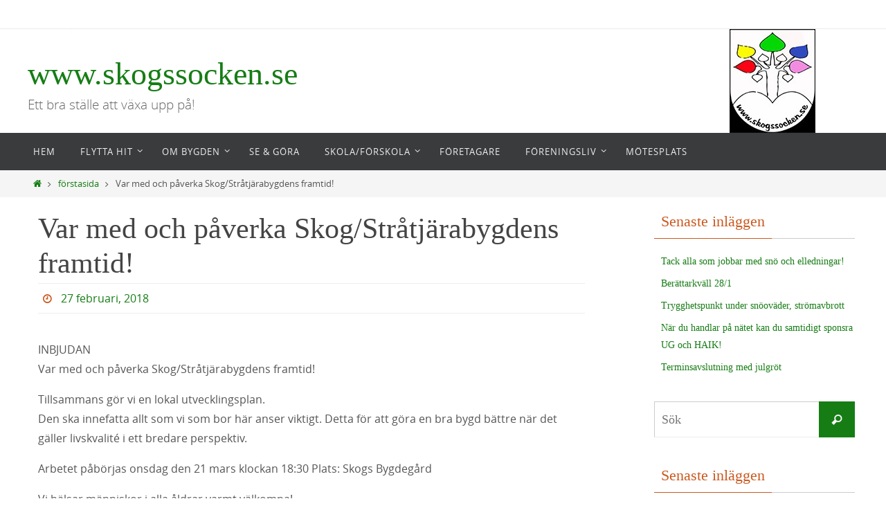

--- FILE ---
content_type: text/html; charset=UTF-8
request_url: https://www.skogssocken.se/2018/02/27/var-med-och-paverka-skogstratjarabygdens-framtid/
body_size: 10663
content:
<!DOCTYPE html>
<html lang="sv-SE">
<head>
<meta name="viewport" content="width=device-width, user-scalable=no, initial-scale=1.0, minimum-scale=1.0, maximum-scale=1.0">
<meta http-equiv="Content-Type" content="text/html; charset=UTF-8" />
<link rel="profile" href="http://gmpg.org/xfn/11" />
<link rel="pingback" href="https://www.skogssocken.se/xmlrpc.php" />
<title>Var med och påverka Skog/Stråtjärabygdens framtid! &#8211; www.skogssocken.se</title>
<meta name='robots' content='max-image-preview:large' />
	<style>img:is([sizes="auto" i], [sizes^="auto," i]) { contain-intrinsic-size: 3000px 1500px }</style>
	<link rel="alternate" type="application/rss+xml" title="www.skogssocken.se &raquo; Webbflöde" href="https://www.skogssocken.se/feed/" />
<link rel="alternate" type="application/rss+xml" title="www.skogssocken.se &raquo; Kommentarsflöde" href="https://www.skogssocken.se/comments/feed/" />
<script type="text/javascript">
/* <![CDATA[ */
window._wpemojiSettings = {"baseUrl":"https:\/\/s.w.org\/images\/core\/emoji\/16.0.1\/72x72\/","ext":".png","svgUrl":"https:\/\/s.w.org\/images\/core\/emoji\/16.0.1\/svg\/","svgExt":".svg","source":{"concatemoji":"https:\/\/www.skogssocken.se\/wp-includes\/js\/wp-emoji-release.min.js?ver=6.8.3"}};
/*! This file is auto-generated */
!function(s,n){var o,i,e;function c(e){try{var t={supportTests:e,timestamp:(new Date).valueOf()};sessionStorage.setItem(o,JSON.stringify(t))}catch(e){}}function p(e,t,n){e.clearRect(0,0,e.canvas.width,e.canvas.height),e.fillText(t,0,0);var t=new Uint32Array(e.getImageData(0,0,e.canvas.width,e.canvas.height).data),a=(e.clearRect(0,0,e.canvas.width,e.canvas.height),e.fillText(n,0,0),new Uint32Array(e.getImageData(0,0,e.canvas.width,e.canvas.height).data));return t.every(function(e,t){return e===a[t]})}function u(e,t){e.clearRect(0,0,e.canvas.width,e.canvas.height),e.fillText(t,0,0);for(var n=e.getImageData(16,16,1,1),a=0;a<n.data.length;a++)if(0!==n.data[a])return!1;return!0}function f(e,t,n,a){switch(t){case"flag":return n(e,"\ud83c\udff3\ufe0f\u200d\u26a7\ufe0f","\ud83c\udff3\ufe0f\u200b\u26a7\ufe0f")?!1:!n(e,"\ud83c\udde8\ud83c\uddf6","\ud83c\udde8\u200b\ud83c\uddf6")&&!n(e,"\ud83c\udff4\udb40\udc67\udb40\udc62\udb40\udc65\udb40\udc6e\udb40\udc67\udb40\udc7f","\ud83c\udff4\u200b\udb40\udc67\u200b\udb40\udc62\u200b\udb40\udc65\u200b\udb40\udc6e\u200b\udb40\udc67\u200b\udb40\udc7f");case"emoji":return!a(e,"\ud83e\udedf")}return!1}function g(e,t,n,a){var r="undefined"!=typeof WorkerGlobalScope&&self instanceof WorkerGlobalScope?new OffscreenCanvas(300,150):s.createElement("canvas"),o=r.getContext("2d",{willReadFrequently:!0}),i=(o.textBaseline="top",o.font="600 32px Arial",{});return e.forEach(function(e){i[e]=t(o,e,n,a)}),i}function t(e){var t=s.createElement("script");t.src=e,t.defer=!0,s.head.appendChild(t)}"undefined"!=typeof Promise&&(o="wpEmojiSettingsSupports",i=["flag","emoji"],n.supports={everything:!0,everythingExceptFlag:!0},e=new Promise(function(e){s.addEventListener("DOMContentLoaded",e,{once:!0})}),new Promise(function(t){var n=function(){try{var e=JSON.parse(sessionStorage.getItem(o));if("object"==typeof e&&"number"==typeof e.timestamp&&(new Date).valueOf()<e.timestamp+604800&&"object"==typeof e.supportTests)return e.supportTests}catch(e){}return null}();if(!n){if("undefined"!=typeof Worker&&"undefined"!=typeof OffscreenCanvas&&"undefined"!=typeof URL&&URL.createObjectURL&&"undefined"!=typeof Blob)try{var e="postMessage("+g.toString()+"("+[JSON.stringify(i),f.toString(),p.toString(),u.toString()].join(",")+"));",a=new Blob([e],{type:"text/javascript"}),r=new Worker(URL.createObjectURL(a),{name:"wpTestEmojiSupports"});return void(r.onmessage=function(e){c(n=e.data),r.terminate(),t(n)})}catch(e){}c(n=g(i,f,p,u))}t(n)}).then(function(e){for(var t in e)n.supports[t]=e[t],n.supports.everything=n.supports.everything&&n.supports[t],"flag"!==t&&(n.supports.everythingExceptFlag=n.supports.everythingExceptFlag&&n.supports[t]);n.supports.everythingExceptFlag=n.supports.everythingExceptFlag&&!n.supports.flag,n.DOMReady=!1,n.readyCallback=function(){n.DOMReady=!0}}).then(function(){return e}).then(function(){var e;n.supports.everything||(n.readyCallback(),(e=n.source||{}).concatemoji?t(e.concatemoji):e.wpemoji&&e.twemoji&&(t(e.twemoji),t(e.wpemoji)))}))}((window,document),window._wpemojiSettings);
/* ]]> */
</script>
<style id='wp-emoji-styles-inline-css' type='text/css'>

	img.wp-smiley, img.emoji {
		display: inline !important;
		border: none !important;
		box-shadow: none !important;
		height: 1em !important;
		width: 1em !important;
		margin: 0 0.07em !important;
		vertical-align: -0.1em !important;
		background: none !important;
		padding: 0 !important;
	}
</style>
<link rel='stylesheet' id='wp-block-library-css' href='https://www.skogssocken.se/wp-includes/css/dist/block-library/style.min.css?ver=6.8.3' type='text/css' media='all' />
<style id='classic-theme-styles-inline-css' type='text/css'>
/*! This file is auto-generated */
.wp-block-button__link{color:#fff;background-color:#32373c;border-radius:9999px;box-shadow:none;text-decoration:none;padding:calc(.667em + 2px) calc(1.333em + 2px);font-size:1.125em}.wp-block-file__button{background:#32373c;color:#fff;text-decoration:none}
</style>
<style id='global-styles-inline-css' type='text/css'>
:root{--wp--preset--aspect-ratio--square: 1;--wp--preset--aspect-ratio--4-3: 4/3;--wp--preset--aspect-ratio--3-4: 3/4;--wp--preset--aspect-ratio--3-2: 3/2;--wp--preset--aspect-ratio--2-3: 2/3;--wp--preset--aspect-ratio--16-9: 16/9;--wp--preset--aspect-ratio--9-16: 9/16;--wp--preset--color--black: #000000;--wp--preset--color--cyan-bluish-gray: #abb8c3;--wp--preset--color--white: #ffffff;--wp--preset--color--pale-pink: #f78da7;--wp--preset--color--vivid-red: #cf2e2e;--wp--preset--color--luminous-vivid-orange: #ff6900;--wp--preset--color--luminous-vivid-amber: #fcb900;--wp--preset--color--light-green-cyan: #7bdcb5;--wp--preset--color--vivid-green-cyan: #00d084;--wp--preset--color--pale-cyan-blue: #8ed1fc;--wp--preset--color--vivid-cyan-blue: #0693e3;--wp--preset--color--vivid-purple: #9b51e0;--wp--preset--gradient--vivid-cyan-blue-to-vivid-purple: linear-gradient(135deg,rgba(6,147,227,1) 0%,rgb(155,81,224) 100%);--wp--preset--gradient--light-green-cyan-to-vivid-green-cyan: linear-gradient(135deg,rgb(122,220,180) 0%,rgb(0,208,130) 100%);--wp--preset--gradient--luminous-vivid-amber-to-luminous-vivid-orange: linear-gradient(135deg,rgba(252,185,0,1) 0%,rgba(255,105,0,1) 100%);--wp--preset--gradient--luminous-vivid-orange-to-vivid-red: linear-gradient(135deg,rgba(255,105,0,1) 0%,rgb(207,46,46) 100%);--wp--preset--gradient--very-light-gray-to-cyan-bluish-gray: linear-gradient(135deg,rgb(238,238,238) 0%,rgb(169,184,195) 100%);--wp--preset--gradient--cool-to-warm-spectrum: linear-gradient(135deg,rgb(74,234,220) 0%,rgb(151,120,209) 20%,rgb(207,42,186) 40%,rgb(238,44,130) 60%,rgb(251,105,98) 80%,rgb(254,248,76) 100%);--wp--preset--gradient--blush-light-purple: linear-gradient(135deg,rgb(255,206,236) 0%,rgb(152,150,240) 100%);--wp--preset--gradient--blush-bordeaux: linear-gradient(135deg,rgb(254,205,165) 0%,rgb(254,45,45) 50%,rgb(107,0,62) 100%);--wp--preset--gradient--luminous-dusk: linear-gradient(135deg,rgb(255,203,112) 0%,rgb(199,81,192) 50%,rgb(65,88,208) 100%);--wp--preset--gradient--pale-ocean: linear-gradient(135deg,rgb(255,245,203) 0%,rgb(182,227,212) 50%,rgb(51,167,181) 100%);--wp--preset--gradient--electric-grass: linear-gradient(135deg,rgb(202,248,128) 0%,rgb(113,206,126) 100%);--wp--preset--gradient--midnight: linear-gradient(135deg,rgb(2,3,129) 0%,rgb(40,116,252) 100%);--wp--preset--font-size--small: 13px;--wp--preset--font-size--medium: 20px;--wp--preset--font-size--large: 36px;--wp--preset--font-size--x-large: 42px;--wp--preset--spacing--20: 0.44rem;--wp--preset--spacing--30: 0.67rem;--wp--preset--spacing--40: 1rem;--wp--preset--spacing--50: 1.5rem;--wp--preset--spacing--60: 2.25rem;--wp--preset--spacing--70: 3.38rem;--wp--preset--spacing--80: 5.06rem;--wp--preset--shadow--natural: 6px 6px 9px rgba(0, 0, 0, 0.2);--wp--preset--shadow--deep: 12px 12px 50px rgba(0, 0, 0, 0.4);--wp--preset--shadow--sharp: 6px 6px 0px rgba(0, 0, 0, 0.2);--wp--preset--shadow--outlined: 6px 6px 0px -3px rgba(255, 255, 255, 1), 6px 6px rgba(0, 0, 0, 1);--wp--preset--shadow--crisp: 6px 6px 0px rgba(0, 0, 0, 1);}:where(.is-layout-flex){gap: 0.5em;}:where(.is-layout-grid){gap: 0.5em;}body .is-layout-flex{display: flex;}.is-layout-flex{flex-wrap: wrap;align-items: center;}.is-layout-flex > :is(*, div){margin: 0;}body .is-layout-grid{display: grid;}.is-layout-grid > :is(*, div){margin: 0;}:where(.wp-block-columns.is-layout-flex){gap: 2em;}:where(.wp-block-columns.is-layout-grid){gap: 2em;}:where(.wp-block-post-template.is-layout-flex){gap: 1.25em;}:where(.wp-block-post-template.is-layout-grid){gap: 1.25em;}.has-black-color{color: var(--wp--preset--color--black) !important;}.has-cyan-bluish-gray-color{color: var(--wp--preset--color--cyan-bluish-gray) !important;}.has-white-color{color: var(--wp--preset--color--white) !important;}.has-pale-pink-color{color: var(--wp--preset--color--pale-pink) !important;}.has-vivid-red-color{color: var(--wp--preset--color--vivid-red) !important;}.has-luminous-vivid-orange-color{color: var(--wp--preset--color--luminous-vivid-orange) !important;}.has-luminous-vivid-amber-color{color: var(--wp--preset--color--luminous-vivid-amber) !important;}.has-light-green-cyan-color{color: var(--wp--preset--color--light-green-cyan) !important;}.has-vivid-green-cyan-color{color: var(--wp--preset--color--vivid-green-cyan) !important;}.has-pale-cyan-blue-color{color: var(--wp--preset--color--pale-cyan-blue) !important;}.has-vivid-cyan-blue-color{color: var(--wp--preset--color--vivid-cyan-blue) !important;}.has-vivid-purple-color{color: var(--wp--preset--color--vivid-purple) !important;}.has-black-background-color{background-color: var(--wp--preset--color--black) !important;}.has-cyan-bluish-gray-background-color{background-color: var(--wp--preset--color--cyan-bluish-gray) !important;}.has-white-background-color{background-color: var(--wp--preset--color--white) !important;}.has-pale-pink-background-color{background-color: var(--wp--preset--color--pale-pink) !important;}.has-vivid-red-background-color{background-color: var(--wp--preset--color--vivid-red) !important;}.has-luminous-vivid-orange-background-color{background-color: var(--wp--preset--color--luminous-vivid-orange) !important;}.has-luminous-vivid-amber-background-color{background-color: var(--wp--preset--color--luminous-vivid-amber) !important;}.has-light-green-cyan-background-color{background-color: var(--wp--preset--color--light-green-cyan) !important;}.has-vivid-green-cyan-background-color{background-color: var(--wp--preset--color--vivid-green-cyan) !important;}.has-pale-cyan-blue-background-color{background-color: var(--wp--preset--color--pale-cyan-blue) !important;}.has-vivid-cyan-blue-background-color{background-color: var(--wp--preset--color--vivid-cyan-blue) !important;}.has-vivid-purple-background-color{background-color: var(--wp--preset--color--vivid-purple) !important;}.has-black-border-color{border-color: var(--wp--preset--color--black) !important;}.has-cyan-bluish-gray-border-color{border-color: var(--wp--preset--color--cyan-bluish-gray) !important;}.has-white-border-color{border-color: var(--wp--preset--color--white) !important;}.has-pale-pink-border-color{border-color: var(--wp--preset--color--pale-pink) !important;}.has-vivid-red-border-color{border-color: var(--wp--preset--color--vivid-red) !important;}.has-luminous-vivid-orange-border-color{border-color: var(--wp--preset--color--luminous-vivid-orange) !important;}.has-luminous-vivid-amber-border-color{border-color: var(--wp--preset--color--luminous-vivid-amber) !important;}.has-light-green-cyan-border-color{border-color: var(--wp--preset--color--light-green-cyan) !important;}.has-vivid-green-cyan-border-color{border-color: var(--wp--preset--color--vivid-green-cyan) !important;}.has-pale-cyan-blue-border-color{border-color: var(--wp--preset--color--pale-cyan-blue) !important;}.has-vivid-cyan-blue-border-color{border-color: var(--wp--preset--color--vivid-cyan-blue) !important;}.has-vivid-purple-border-color{border-color: var(--wp--preset--color--vivid-purple) !important;}.has-vivid-cyan-blue-to-vivid-purple-gradient-background{background: var(--wp--preset--gradient--vivid-cyan-blue-to-vivid-purple) !important;}.has-light-green-cyan-to-vivid-green-cyan-gradient-background{background: var(--wp--preset--gradient--light-green-cyan-to-vivid-green-cyan) !important;}.has-luminous-vivid-amber-to-luminous-vivid-orange-gradient-background{background: var(--wp--preset--gradient--luminous-vivid-amber-to-luminous-vivid-orange) !important;}.has-luminous-vivid-orange-to-vivid-red-gradient-background{background: var(--wp--preset--gradient--luminous-vivid-orange-to-vivid-red) !important;}.has-very-light-gray-to-cyan-bluish-gray-gradient-background{background: var(--wp--preset--gradient--very-light-gray-to-cyan-bluish-gray) !important;}.has-cool-to-warm-spectrum-gradient-background{background: var(--wp--preset--gradient--cool-to-warm-spectrum) !important;}.has-blush-light-purple-gradient-background{background: var(--wp--preset--gradient--blush-light-purple) !important;}.has-blush-bordeaux-gradient-background{background: var(--wp--preset--gradient--blush-bordeaux) !important;}.has-luminous-dusk-gradient-background{background: var(--wp--preset--gradient--luminous-dusk) !important;}.has-pale-ocean-gradient-background{background: var(--wp--preset--gradient--pale-ocean) !important;}.has-electric-grass-gradient-background{background: var(--wp--preset--gradient--electric-grass) !important;}.has-midnight-gradient-background{background: var(--wp--preset--gradient--midnight) !important;}.has-small-font-size{font-size: var(--wp--preset--font-size--small) !important;}.has-medium-font-size{font-size: var(--wp--preset--font-size--medium) !important;}.has-large-font-size{font-size: var(--wp--preset--font-size--large) !important;}.has-x-large-font-size{font-size: var(--wp--preset--font-size--x-large) !important;}
:where(.wp-block-post-template.is-layout-flex){gap: 1.25em;}:where(.wp-block-post-template.is-layout-grid){gap: 1.25em;}
:where(.wp-block-columns.is-layout-flex){gap: 2em;}:where(.wp-block-columns.is-layout-grid){gap: 2em;}
:root :where(.wp-block-pullquote){font-size: 1.5em;line-height: 1.6;}
</style>
<link rel='stylesheet' id='nirvana-fonts-css' href='https://www.skogssocken.se/wp-content/themes/nirvana/fonts/fontfaces.css?ver=1.6.3' type='text/css' media='all' />
<link rel='stylesheet' id='nirvana-style-css' href='https://www.skogssocken.se/wp-content/themes/nirvana/style.css?ver=1.6.3' type='text/css' media='all' />
<style id='nirvana-style-inline-css' type='text/css'>
 #header-container { width: 1200px; } #header-container, #access >.menu, #forbottom, #colophon, #footer-widget-area, #topbar-inner, .ppbox, #pp-afterslider #container, #breadcrumbs-box { max-width: 1200px; } #container.one-column { } #container.two-columns-right #secondary { width: 300px; float:right; } #container.two-columns-right #content { width: 760px; float: left; } /* fallback */ #container.two-columns-right #content { width: calc(100% - 380px); float: left; } #container.two-columns-left #primary { width: 300px; float: left; } #container.two-columns-left #content { width: 760px; float: right; } /* fallback */ #container.two-columns-left #content { width: -moz-calc(100% - 380px); float: right; width: -webkit-calc(100% - 380px ); width: calc(100% - 380px); } #container.three-columns-right .sidey { width: 150px; float: left; } #container.three-columns-right #primary { margin-left: 80px; margin-right: 80px; } #container.three-columns-right #content { width: 680px; float: left; } /* fallback */ #container.three-columns-right #content { width: -moz-calc(100% - 460px); float: left; width: -webkit-calc(100% - 460px); width: calc(100% - 460px); } #container.three-columns-left .sidey { width: 150px; float: left; } #container.three-columns-left #secondary{ margin-left: 80px; margin-right: 80px; } #container.three-columns-left #content { width: 680px; float: right;} /* fallback */ #container.three-columns-left #content { width: -moz-calc(100% - 460px); float: right; width: -webkit-calc(100% - 460px); width: calc(100% - 460px); } #container.three-columns-sided .sidey { width: 150px; float: left; } #container.three-columns-sided #secondary{ float:right; } #container.three-columns-sided #content { width: 680px; float: right; /* fallback */ width: -moz-calc(100% - 460px); float: right; width: -webkit-calc(100% - 460px); float: right; width: calc(100% - 460px); float: right; margin: 0 230px 0 -1140px; } body { font-family: "Open Sans"; } #content h1.entry-title a, #content h2.entry-title a, #content h1.entry-title, #content h2.entry-title { font-family: "Standard typsnitt"; } .widget-title, .widget-title a { line-height: normal; font-family: "Standard typsnitt"; } .widget-container, .widget-container a { font-family: Standard typsnitt; } .entry-content h1, .entry-content h2, .entry-content h3, .entry-content h4, .entry-content h5, .entry-content h6, .nivo-caption h2, #front-text1 h1, #front-text2 h1, h3.column-header-image, #comments #reply-title { font-family: "Standard typsnitt"; } #site-title span a { font-family: "Standard typsnitt"; } #access ul li a, #access ul li a span { font-family: "Open Sans"; } /* general */ body { color: #555555; background-color: #FFFFFF } a { color: #167d15; } a:hover, .entry-meta span a:hover, .comments-link a:hover, body.coldisplay2 #front-columns a:active { color: #CB5920; } a:active { background-color: #CB5920; color: #FFFFFF; } .entry-meta a:hover, .widget-container a:hover, .footer2 a:hover { border-bottom-color: #CCCCCC; } .sticky h2.entry-title a { background-color: #167d15; color: #FFFFFF; } #header { ; } #site-title span a { color: #167d15; } #site-description { color: #666666; } .socials a:hover .socials-hover { background-color: #1EC8BB; } .socials .socials-hover { background-color: #ADBF2D; } /* Main menu top level */ #access a, #nav-toggle span { color: #EEEEEE; } #access, #nav-toggle, #access ul li { background-color: #3A3B3D; } #access > .menu > ul > li > a > span { } #access ul li:hover { background-color: #167d15; color: #FFFFFF; } #access ul > li.current_page_item , #access ul > li.current-menu-item, #access ul > li.current_page_ancestor , #access ul > li.current-menu-ancestor { background-color: #47484a; } /* Main menu Submenus */ #access ul ul li, #access ul ul { background-color: #167d15; } #access ul ul li a { color: #FFFFFF; } #access ul ul li:hover { background-color: #248b23; } #breadcrumbs { background-color: #f5f5f5; } #access ul ul li.current_page_item, #access ul ul li.current-menu-item, #access ul ul li.current_page_ancestor, #access ul ul li.current-menu-ancestor { background-color: #248b23; } /* top menu */ #topbar { background-color: #FFFFFF; border-bottom-color: #ebebeb; } .menu-header-search .searchform { background: #F7F7F7; } .topmenu ul li a, .search-icon:before { color: #999999; } .topmenu ul li a:hover { background-color: #efefef; } .search-icon:hover:before { color: #167d15; } /* main */ #main { background-color: #FFFFFF; } #author-info, .page-title, #entry-author-info { border-color: #CCCCCC; } .page-title-text { border-color: #CB5920; } .page-title span { border-color: #167d15; } #entry-author-info #author-avatar, #author-info #author-avatar { border-color: #EEEEEE; } .avatar-container:before { background-color: #CB5920; } .sidey .widget-container { color: #555555; ; } .sidey .widget-title { color: #CB5920; ; border-color: #CCCCCC; } .sidey .widget-container a { ; } .sidey .widget-container a:hover { ; } .widget-title span { border-color: #CB5920; } .entry-content h1, .entry-content h2, .entry-content h3, .entry-content h4, .entry-content h5, .entry-content h6 { color: #444444; } .entry-title, .entry-title a{ color: #444444; } .entry-title a:hover { color: #000000; } #content span.entry-format { color: #CCCCCC; } /* footer */ #footer { color: #AAAAAA; background-color: #F5F5F5; } #footer2 { color: #AAAAAA; background-color: #3A3B3D; } #sfooter-full { background-color: #353638; } .footermenu ul li { border-color: #494a4c; } .footermenu ul li:hover { border-color: #5d5e60; } #colophon a { ; } #colophon a:hover { ; } #footer2 a, .footermenu ul li:after { ; } #footer2 a:hover { ; } #footer .widget-container { color: #555555; ; } #footer .widget-title { color: #CB5920; ; border-color:#CCCCCC; } /* buttons */ a.continue-reading-link { color: #167d15; border-color: #167d15; } a.continue-reading-link:hover { background-color: #167d15; color: #FFFFFF; } #cryout_ajax_more_trigger { border: 1px solid #CCCCCC; } #cryout_ajax_more_trigger:hover { background-color: #F7F7F7; } a.continue-reading-link i.crycon-right-dir { color: #167d15 } a.continue-reading-link:hover i.crycon-right-dir { color: #FFFFFF } .page-link a, .page-link > span > em { border-color: #CCCCCC } .columnmore a { background: #CB5920; color:#F7F7F7 } .columnmore a:hover { background: #167d15; } .file, .button, input[type="submit"], input[type="reset"], #respond .form-submit input#submit { background-color: #FFFFFF; border-color: #CCCCCC; } .button:hover, #respond .form-submit input#submit:hover { background-color: #F7F7F7; } .entry-content tr th, .entry-content thead th { color: #444444; } .entry-content tr th { background-color: #167d15; color:#FFFFFF; } .entry-content tr.even { background-color: #F7F7F7; } hr { border-color: #EEEEEE; } input[type="text"], input[type="password"], input[type="email"], input[type="color"], input[type="date"], input[type="datetime"], input[type="datetime-local"], input[type="month"], input[type="number"], input[type="range"], input[type="search"], input[type="tel"], input[type="time"], input[type="url"], input[type="week"], textarea, select { border-color: #CCCCCC #EEEEEE #EEEEEE #CCCCCC; color: #555555; } input[type="submit"], input[type="reset"] { color: #555555; } input[type="text"]:hover, input[type="password"]:hover, input[type="email"]:hover, input[type="color"]:hover, input[type="date"]:hover, input[type="datetime"]:hover, input[type="datetime-local"]:hover, input[type="month"]:hover, input[type="number"]:hover, input[type="range"]:hover, input[type="search"]:hover, input[type="tel"]:hover, input[type="time"]:hover, input[type="url"]:hover, input[type="week"]:hover, textarea:hover { background-color: rgba(247,247,247,0.4); } .entry-content pre { background-color: #F7F7F7; border-color: rgba(22,125,21,0.1); } abbr, acronym { border-color: #555555; } .comment-meta a { color: #999999; } #respond .form-allowed-tags { color: #999999; } .comment .reply a { border-color: #EEEEEE; } .comment .reply a:hover { color: #167d15; } .entry-meta { border-color: #EEEEEE; } .entry-meta .crycon-metas:before { color: #CB5920; } .entry-meta span a, .comments-link a { ; } .entry-meta span a:hover, .comments-link a:hover { ; } .entry-meta span, .entry-utility span, .footer-tags { color: #c1c1c1; } .nav-next a, .nav-previous a{ background-color:#f8f8f8; } .nav-next a:hover, .nav-previous a:hover { background-color: #167d15; color:#FFFFFF; } .pagination { border-color: #ededed; } .pagination a:hover { background-color: #CB5920; color: #FFFFFF; } h3#comments-title { border-color: #CCCCCC; } h3#comments-title span { background-color: #167d15; color: #FFFFFF; } .comment-details { border-color: #EEEEEE; } .searchform input[type="text"] { color: #999999; } .searchform:after { background-color: #167d15; } .searchform:hover:after { background-color: #CB5920; } .searchsubmit[type="submit"]{ color: #F7F7F7; } li.menu-main-search .searchform .s { background-color: #FFFFFF; } li.menu-main-search .searchsubmit[type="submit"] { color: #999999; } .caption-accented .wp-caption { background-color:rgba(22,125,21,0.8); color:#FFFFFF; } .nirvana-image-one .entry-content img[class*='align'], .nirvana-image-one .entry-summary img[class*='align'], .nirvana-image-two .entry-content img[class*='align'], .nirvana-image-two .entry-summary img[class*='align'] .nirvana-image-one .entry-content [class*='wp-block'][class*='align'] img, .nirvana-image-one .entry-summary [class*='wp-block'][class*='align'] img, .nirvana-image-two .entry-content [class*='wp-block'][class*='align'] img, .nirvana-image-two .entry-summary [class*='wp-block'][class*='align'] img { border-color: #167d15; } html { font-size: 16px; line-height: 1.8; } .entry-content, .entry-summary, .ppbox { text-align:inherit ; } .entry-content, .entry-summary, .widget-container, .ppbox, .navigation { ; } #content h1.entry-title, #content h2.entry-title, .woocommerce-page h1.page-title { font-size: 42px; } .widget-title, .widget-title a { font-size: 22px; } .widget-container, .widget-container a { font-size: 14px; } #content h1, #pp-afterslider h1 { font-size: 42px; } #content h2, #pp-afterslider h2 { font-size: 36px; } #content h3, #pp-afterslider h3 { font-size: 31px; } #content h4, #pp-afterslider h4 { font-size: 26px; } #content h5, #pp-afterslider h5 { font-size: 21px; } #content h6, #pp-afterslider h6 { font-size: 16px; } #site-title span a { font-size: 46px; } #access ul li a { font-size: 13px; } #access ul ul ul a { font-size: 12px; } .nocomments, .nocomments2 { display: none; } .comments-link span { display: none; } article footer.entry-meta { display: none; } article .entry-header .entry-meta { display: none; } .entry-content p, .entry-content ul, .entry-content ol, .entry-content dd, .entry-content pre, .entry-content hr, .commentlist p, .entry-summary p { margin-bottom: 1.0em; } #header-container > div { margin: 35px 0 0 0px; } #toTop:hover .crycon-back2top:before { color: #CB5920; } #main { margin-top: 5px; } #forbottom { padding-left: 0px; padding-right: 0px; } #header-widget-area { width: 33%; } #branding { height:150px; } 
</style>
<link rel='stylesheet' id='nirvana-mobile-css' href='https://www.skogssocken.se/wp-content/themes/nirvana/styles/style-mobile.css?ver=1.6.3' type='text/css' media='all' />
<script type="text/javascript" src="https://www.skogssocken.se/wp-includes/js/jquery/jquery.min.js?ver=3.7.1" id="jquery-core-js"></script>
<script type="text/javascript" src="https://www.skogssocken.se/wp-includes/js/jquery/jquery-migrate.min.js?ver=3.4.1" id="jquery-migrate-js"></script>
<link rel="https://api.w.org/" href="https://www.skogssocken.se/wp-json/" /><link rel="alternate" title="JSON" type="application/json" href="https://www.skogssocken.se/wp-json/wp/v2/posts/3702" /><link rel="EditURI" type="application/rsd+xml" title="RSD" href="https://www.skogssocken.se/xmlrpc.php?rsd" />
<meta name="generator" content="WordPress 6.8.3" />
<link rel="canonical" href="https://www.skogssocken.se/2018/02/27/var-med-och-paverka-skogstratjarabygdens-framtid/" />
<link rel='shortlink' href='https://www.skogssocken.se/?p=3702' />
<link rel="alternate" title="oEmbed (JSON)" type="application/json+oembed" href="https://www.skogssocken.se/wp-json/oembed/1.0/embed?url=https%3A%2F%2Fwww.skogssocken.se%2F2018%2F02%2F27%2Fvar-med-och-paverka-skogstratjarabygdens-framtid%2F" />
<link rel="alternate" title="oEmbed (XML)" type="text/xml+oembed" href="https://www.skogssocken.se/wp-json/oembed/1.0/embed?url=https%3A%2F%2Fwww.skogssocken.se%2F2018%2F02%2F27%2Fvar-med-och-paverka-skogstratjarabygdens-framtid%2F&#038;format=xml" />
<!-- Analytics by WP Statistics - https://wp-statistics.com -->
<!--[if lt IE 9]>
<script>
document.createElement('header');
document.createElement('nav');
document.createElement('section');
document.createElement('article');
document.createElement('aside');
document.createElement('footer');
</script>
<![endif]-->
</head>
<body class="wp-singular post-template-default single single-post postid-3702 single-format-standard wp-theme-nirvana nirvana-image-one caption-simple nirvana-comment-placeholders nirvana-menu-left">

		<a class="skip-link screen-reader-text" href="#main" title="Hoppa till innehållet"> Hoppa till innehållet </a>
	
<div id="wrapper" class="hfeed">
<div id="topbar" ><div id="topbar-inner">  </div></div>

<div id="header-full">
	<header id="header">
		<div id="masthead">
					<div id="branding" role="banner" >
				<img id="bg_image" alt="www.skogssocken.se" title="www.skogssocken.se" src="https://www.skogssocken.se/wp-content/uploads/2016/04/cropped-huvudbild3.jpg"  /><div id="header-container"><div class="site-identity"><div id="site-title"><span> <a href="https://www.skogssocken.se/" title="www.skogssocken.se" rel="home">www.skogssocken.se</a> </span></div><div id="site-description" >Ett bra ställe att växa upp på!</div></div></div>								<div style="clear:both;"></div>
			</div><!-- #branding -->
			<button id="nav-toggle"><span>&nbsp;</span></button>
			<nav id="access" class="jssafe" role="navigation">
					<div class="skip-link screen-reader-text"><a href="#content" title="Hoppa till innehållet">Hoppa till innehållet</a></div>
	<div id="prime_nav" class="menu"><ul>
<li ><a href="https://www.skogssocken.se/"><span>Hem</span></a></li><li class="page_item page-item-194 page_item_has_children"><a href="https://www.skogssocken.se/flytta-hit/"><span>Flytta Hit</span></a>
<ul class='children'>
	<li class="page_item page-item-197"><a href="https://www.skogssocken.se/flytta-hit/vi-valde-att-bo-har/"><span>Vi valde Skogs socken!</span></a></li>
	<li class="page_item page-item-16"><a href="https://www.skogssocken.se/flytta-hit/hustillsalu/"><span>Hus till salu</span></a></li>
</ul>
</li>
<li class="page_item page-item-2 page_item_has_children"><a href="https://www.skogssocken.se/ombygden/"><span>Om bygden</span></a>
<ul class='children'>
	<li class="page_item page-item-3473"><a href="https://www.skogssocken.se/ombygden/en-bild-sager-mer-an-1000-ord/"><span>En bild säger mer än 1000 ord!</span></a></li>
	<li class="page_item page-item-3868"><a href="https://www.skogssocken.se/ombygden/filmer-och-artiklar-fran-bygden/"><span>Filmer och artiklar från bygden</span></a></li>
	<li class="page_item page-item-1778"><a href="https://www.skogssocken.se/ombygden/nyfodda-i-skogssocken/"><span>Nya Sockenbebisar</span></a></li>
</ul>
</li>
<li class="page_item page-item-124"><a href="https://www.skogssocken.se/se-gora/"><span>Se &#038; Göra</span></a></li>
<li class="page_item page-item-14 page_item_has_children"><a href="https://www.skogssocken.se/skolaforskola/"><span>Skola/Förskola</span></a>
<ul class='children'>
	<li class="page_item page-item-160"><a href="https://www.skogssocken.se/skolaforskola/stratjara-forskola/"><span>Stråtjära Förskola</span></a></li>
	<li class="page_item page-item-162 page_item_has_children"><a href="https://www.skogssocken.se/skolaforskola/stratjara-skola-2/"><span>Stråtjära Skola</span></a>
	<ul class='children'>
		<li class="page_item page-item-1041"><a href="https://www.skogssocken.se/skolaforskola/stratjara-skola-2/stratjara-fritidshem/"><span>Stråtjära Fritidshem</span></a></li>
	</ul>
</li>
</ul>
</li>
<li class="page_item page-item-22"><a href="https://www.skogssocken.se/foretagare/"><span>Företagare</span></a></li>
<li class="page_item page-item-20 page_item_has_children"><a href="https://www.skogssocken.se/foreningsliv/"><span>Föreningsliv</span></a>
<ul class='children'>
	<li class="page_item page-item-1229"><a href="https://www.skogssocken.se/foreningsliv/allis-soderhamns-kommunbygderad/"><span>Allis &#8211; Söderhamns kommunbygderåd</span></a></li>
	<li class="page_item page-item-407"><a href="https://www.skogssocken.se/foreningsliv/skogs-missionsforsamling/"><span>Equmeniakyrkan Skog</span></a></li>
	<li class="page_item page-item-170"><a href="https://www.skogssocken.se/foreningsliv/hamnas-by/"><span>Hamnäs By</span></a></li>
	<li class="page_item page-item-128"><a href="https://www.skogssocken.se/foreningsliv/hem-och-skola-stratjaraholmsveden/"><span>Hem och Skola Stråtjära/Holmsveden</span></a></li>
	<li class="page_item page-item-176"><a href="https://www.skogssocken.se/foreningsliv/holmsvedenbygdens-intresseforening/"><span>Holmsvedenbygdens Intresseförening</span></a></li>
	<li class="page_item page-item-154"><a href="https://www.skogssocken.se/foreningsliv/holmsvedens-aik/"><span>Holmsvedens AIK  och UG</span></a></li>
	<li class="page_item page-item-531"><a href="https://www.skogssocken.se/foreningsliv/pro-stratjara-holmsveden/"><span>PRO Stråtjära-Holmsveden</span></a></li>
	<li class="page_item page-item-522"><a href="https://www.skogssocken.se/foreningsliv/skog-lingbo-hushallningssallskap/"><span>Skog Lingbo Hushållningssällskap</span></a></li>
	<li class="page_item page-item-640"><a href="https://www.skogssocken.se/foreningsliv/skogs-bygdegardsforening/"><span>Skogs Bygdegårdsförening</span></a></li>
	<li class="page_item page-item-280"><a href="https://www.skogssocken.se/foreningsliv/skogs-hembygdsforening/"><span>Skogs Hembygdsförening</span></a></li>
	<li class="page_item page-item-130"><a href="https://www.skogssocken.se/foreningsliv/stratjara-framtid/"><span>Stråtjära Framtid</span></a></li>
	<li class="page_item page-item-1193"><a href="https://www.skogssocken.se/foreningsliv/stratjara-pistolskyttegille/"><span>Stråtjära Pistolskyttegille</span></a></li>
	<li class="page_item page-item-290"><a href="https://www.skogssocken.se/foreningsliv/tonnangers-byalag/"><span>Tönnångers Byalag</span></a></li>
	<li class="page_item page-item-287"><a href="https://www.skogssocken.se/foreningsliv/287-2/"><span>Tönnångers Yxkastare</span></a></li>
</ul>
</li>
<li class="page_item page-item-824"><a href="https://www.skogssocken.se/motesplats/"><span>Mötesplats</span></a></li>
</ul></div>
			</nav><!-- #access -->


		</div><!-- #masthead -->
	</header><!-- #header -->
</div><!-- #header-full -->

<div style="clear:both;height:0;"> </div>
<div id="breadcrumbs"><div id="breadcrumbs-box"><a href="https://www.skogssocken.se"><i class="crycon-homebread"></i><span class="screen-reader-text">Home</span></a><i class="crycon-angle-right"></i> <a href="https://www.skogssocken.se/category/forstasida/">förstasida</a> <i class="crycon-angle-right"></i> <span class="current">Var med och påverka Skog/Stråtjärabygdens framtid!</span></div></div><div id="main">
		<div id="toTop"><i class="crycon-back2top"></i> </div>	<div  id="forbottom" >
		
		<div style="clear:both;"> </div>

		<section id="container" class="two-columns-right">
			<div id="content" role="main">
			

				<div id="post-3702" class="post-3702 post type-post status-publish format-standard has-post-thumbnail hentry category-forstasida">
					<h1 class="entry-title">Var med och påverka Skog/Stråtjärabygdens framtid!</h1>
										<div class="entry-meta">
						<span>
						<i class="crycon-time crycon-metas" title="Datum"></i>
						<time class="onDate date published" datetime="2018-02-27T09:58:03+01:00">
							<a href="https://www.skogssocken.se/2018/02/27/var-med-och-paverka-skogstratjarabygdens-framtid/" rel="bookmark">27 februari, 2018</a>
						</time>
					</span><time class="updated"  datetime="2018-02-27T09:58:03+01:00">27 februari, 2018</time>					</div><!-- .entry-meta -->

					<div class="entry-content">
						<p>INBJUDAN<br />
Var med och påverka Skog/Stråtjärabygdens framtid!</p>
<p>Tillsammans gör vi en lokal utvecklingsplan.<br />
Den ska innefatta allt som vi som bor här anser viktigt. Detta för att göra en bra bygd bättre när det gäller livskvalité i ett bredare perspektiv.</p>
<p>Arbetet påbörjas onsdag den 21 mars klockan 18:30 Plats: Skogs Bygdegård</p>
<p>Vi hälsar människor i alla åldrar varmt välkomna!</p>
<p>Läs inbjudan i pdf: <a href="http://www.skogssocken.se/wp-content/uploads/2018/02/Inbjudan.pdf">Inbjudan</a></p>
<p><img fetchpriority="high" decoding="async" class="alignleft size-full wp-image-3575" src="http://www.skogssocken.se/wp-content/uploads/2018/01/x-ing.jpg" alt="" width="681" height="422" srcset="https://www.skogssocken.se/wp-content/uploads/2018/01/x-ing.jpg 681w, https://www.skogssocken.se/wp-content/uploads/2018/01/x-ing-300x186.jpg 300w, https://www.skogssocken.se/wp-content/uploads/2018/01/x-ing-242x150.jpg 242w, https://www.skogssocken.se/wp-content/uploads/2018/01/x-ing-150x93.jpg 150w" sizes="(max-width: 681px) 100vw, 681px" /></p>
											</div><!-- .entry-content -->


					<footer class="entry-meta">
																	</footer><!-- .entry-meta -->
				</div><!-- #post-## -->

				<div id="nav-below" class="navigation">
					<div class="nav-previous"><a href="https://www.skogssocken.se/2018/02/26/filmkvall-den-28-februari-pa-bygdegarden-kl-19/" rel="prev"><i class="crycon-left-dir"></i> Filmkväll den 28 februari på bygdegården kl 19</a></div>
					<div class="nav-next"><a href="https://www.skogssocken.se/2018/03/01/filmkvall-den-28-mars/" rel="next">Filmkväll den 28 mars <i class="crycon-right-dir"></i></a></div>
				</div><!-- #nav-below -->

				<div id="comments" class="hideme"> 		<p class="nocomments">Kommentarer inaktiverade.</p>
	</div><!-- #comments -->


						</div><!-- #content -->
			<div id="secondary" class="widget-area sidey" role="complementary">
		
			<ul class="xoxo">
								
		<li id="recent-posts-4" class="widget-container widget_recent_entries">
		<h3 class="widget-title"><span>Senaste inläggen</span></h3>
		<ul>
											<li>
					<a href="https://www.skogssocken.se/2026/01/11/tack-alla-som-jobbar-med-sno-och-elledningar/">Tack alla som jobbar med snö och elledningar!</a>
									</li>
											<li>
					<a href="https://www.skogssocken.se/2026/01/11/berattarkvall-28-1/">Berättarkväll 28/1</a>
									</li>
											<li>
					<a href="https://www.skogssocken.se/2026/01/02/trygghetspunkt-under-snoovader-stromavbrott/">Trygghetspunkt under snöoväder, strömavbrott</a>
									</li>
											<li>
					<a href="https://www.skogssocken.se/2025/11/30/nar-du-handlar-pa-natet-kan-du-samtidigt-sponsra-ug-och-haik/">När du handlar på nätet kan du samtidigt sponsra UG och HAIK!</a>
									</li>
											<li>
					<a href="https://www.skogssocken.se/2025/11/25/terminsavslutning-med-julgrot/">Terminsavslutning med julgröt</a>
									</li>
					</ul>

		</li><li id="search-4" class="widget-container widget_search">
<form role="search" method="get" class="searchform" action="https://www.skogssocken.se/">
	<label>
		<span class="screen-reader-text">Search for:</span>
		<input type="search" class="s" placeholder="Sök" value="" name="s" />
	</label>
	<button type="submit" class="searchsubmit"><span class="screen-reader-text">Sök</span><i class="crycon-search"></i></button>
</form>
</li>
		<li id="recent-posts-4" class="widget-container widget_recent_entries">
		<h3 class="widget-title"><span>Senaste inläggen</span></h3>
		<ul>
											<li>
					<a href="https://www.skogssocken.se/2026/01/11/tack-alla-som-jobbar-med-sno-och-elledningar/">Tack alla som jobbar med snö och elledningar!</a>
									</li>
											<li>
					<a href="https://www.skogssocken.se/2026/01/11/berattarkvall-28-1/">Berättarkväll 28/1</a>
									</li>
											<li>
					<a href="https://www.skogssocken.se/2026/01/02/trygghetspunkt-under-snoovader-stromavbrott/">Trygghetspunkt under snöoväder, strömavbrott</a>
									</li>
											<li>
					<a href="https://www.skogssocken.se/2025/11/30/nar-du-handlar-pa-natet-kan-du-samtidigt-sponsra-ug-och-haik/">När du handlar på nätet kan du samtidigt sponsra UG och HAIK!</a>
									</li>
											<li>
					<a href="https://www.skogssocken.se/2025/11/25/terminsavslutning-med-julgrot/">Terminsavslutning med julgröt</a>
									</li>
					</ul>

		</li>			</ul>

			
		</div>
		</section><!-- #container -->

	<div style="clear:both;"></div>
	</div> <!-- #forbottom -->

	<footer id="footer" role="contentinfo">
		<div id="colophon">
		
			

			<div id="footer-widget-area"  role="complementary"  class="footerone" >


				<div id="second" class="widget-area">
					<ul class="xoxo">
						<li id="pages-5" class="widget-container widget_pages"><h3 class="widget-title"><span>Sidor</span></h3>
			<ul>
				<li class="page_item page-item-194 page_item_has_children"><a href="https://www.skogssocken.se/flytta-hit/">Flytta Hit</a>
<ul class='children'>
	<li class="page_item page-item-197"><a href="https://www.skogssocken.se/flytta-hit/vi-valde-att-bo-har/">Vi valde Skogs socken!</a></li>
	<li class="page_item page-item-16"><a href="https://www.skogssocken.se/flytta-hit/hustillsalu/">Hus till salu</a></li>
</ul>
</li>
<li class="page_item page-item-2 page_item_has_children"><a href="https://www.skogssocken.se/ombygden/">Om bygden</a>
<ul class='children'>
	<li class="page_item page-item-3473"><a href="https://www.skogssocken.se/ombygden/en-bild-sager-mer-an-1000-ord/">En bild säger mer än 1000 ord!</a></li>
	<li class="page_item page-item-3868"><a href="https://www.skogssocken.se/ombygden/filmer-och-artiklar-fran-bygden/">Filmer och artiklar från bygden</a></li>
	<li class="page_item page-item-1778"><a href="https://www.skogssocken.se/ombygden/nyfodda-i-skogssocken/">Nya Sockenbebisar</a></li>
</ul>
</li>
<li class="page_item page-item-124"><a href="https://www.skogssocken.se/se-gora/">Se &#038; Göra</a></li>
<li class="page_item page-item-14 page_item_has_children"><a href="https://www.skogssocken.se/skolaforskola/">Skola/Förskola</a>
<ul class='children'>
	<li class="page_item page-item-160"><a href="https://www.skogssocken.se/skolaforskola/stratjara-forskola/">Stråtjära Förskola</a></li>
	<li class="page_item page-item-162 page_item_has_children"><a href="https://www.skogssocken.se/skolaforskola/stratjara-skola-2/">Stråtjära Skola</a>
	<ul class='children'>
		<li class="page_item page-item-1041"><a href="https://www.skogssocken.se/skolaforskola/stratjara-skola-2/stratjara-fritidshem/">Stråtjära Fritidshem</a></li>
	</ul>
</li>
</ul>
</li>
<li class="page_item page-item-22"><a href="https://www.skogssocken.se/foretagare/">Företagare</a></li>
<li class="page_item page-item-20 page_item_has_children"><a href="https://www.skogssocken.se/foreningsliv/">Föreningsliv</a>
<ul class='children'>
	<li class="page_item page-item-1229"><a href="https://www.skogssocken.se/foreningsliv/allis-soderhamns-kommunbygderad/">Allis &#8211; Söderhamns kommunbygderåd</a></li>
	<li class="page_item page-item-407"><a href="https://www.skogssocken.se/foreningsliv/skogs-missionsforsamling/">Equmeniakyrkan Skog</a></li>
	<li class="page_item page-item-170"><a href="https://www.skogssocken.se/foreningsliv/hamnas-by/">Hamnäs By</a></li>
	<li class="page_item page-item-128"><a href="https://www.skogssocken.se/foreningsliv/hem-och-skola-stratjaraholmsveden/">Hem och Skola Stråtjära/Holmsveden</a></li>
	<li class="page_item page-item-176"><a href="https://www.skogssocken.se/foreningsliv/holmsvedenbygdens-intresseforening/">Holmsvedenbygdens Intresseförening</a></li>
	<li class="page_item page-item-154"><a href="https://www.skogssocken.se/foreningsliv/holmsvedens-aik/">Holmsvedens AIK  och UG</a></li>
	<li class="page_item page-item-531"><a href="https://www.skogssocken.se/foreningsliv/pro-stratjara-holmsveden/">PRO Stråtjära-Holmsveden</a></li>
	<li class="page_item page-item-522"><a href="https://www.skogssocken.se/foreningsliv/skog-lingbo-hushallningssallskap/">Skog Lingbo Hushållningssällskap</a></li>
	<li class="page_item page-item-640"><a href="https://www.skogssocken.se/foreningsliv/skogs-bygdegardsforening/">Skogs Bygdegårdsförening</a></li>
	<li class="page_item page-item-280"><a href="https://www.skogssocken.se/foreningsliv/skogs-hembygdsforening/">Skogs Hembygdsförening</a></li>
	<li class="page_item page-item-130"><a href="https://www.skogssocken.se/foreningsliv/stratjara-framtid/">Stråtjära Framtid</a></li>
	<li class="page_item page-item-1193"><a href="https://www.skogssocken.se/foreningsliv/stratjara-pistolskyttegille/">Stråtjära Pistolskyttegille</a></li>
	<li class="page_item page-item-290"><a href="https://www.skogssocken.se/foreningsliv/tonnangers-byalag/">Tönnångers Byalag</a></li>
	<li class="page_item page-item-287"><a href="https://www.skogssocken.se/foreningsliv/287-2/">Tönnångers Yxkastare</a></li>
</ul>
</li>
<li class="page_item page-item-824"><a href="https://www.skogssocken.se/motesplats/">Mötesplats</a></li>
			</ul>

			</li>					</ul>
				</div><!-- #second .widget-area -->


			</div><!-- #footer-widget-area -->
			
		</div><!-- #colophon -->

		<div id="footer2">
		
			<div id="footer2-inside">
			<div id="site-copyright">Kontakt: info@skogssocken.se</div>	<em style="display:table;margin:0 auto;float:none;text-align:center;padding:7px 0;font-size:13px;">
	Drivs av <a target="_blank" href="http://www.cryoutcreations.eu" title="Nirvana Theme by Cryout Creations">Nirvana</a> &amp;
	<a target="_blank" href="http://wordpress.org/" title="Semantisk Personal publiceringsplattform">  WordPress.</a></em>
				</div> <!-- #footer2-inside -->
			
		</div><!-- #footer2 -->

	</footer><!-- #footer -->

	</div><!-- #main -->
</div><!-- #wrapper -->

<script type="speculationrules">
{"prefetch":[{"source":"document","where":{"and":[{"href_matches":"\/*"},{"not":{"href_matches":["\/wp-*.php","\/wp-admin\/*","\/wp-content\/uploads\/*","\/wp-content\/*","\/wp-content\/plugins\/*","\/wp-content\/themes\/nirvana\/*","\/*\\?(.+)"]}},{"not":{"selector_matches":"a[rel~=\"nofollow\"]"}},{"not":{"selector_matches":".no-prefetch, .no-prefetch a"}}]},"eagerness":"conservative"}]}
</script>
<script type="text/javascript" id="nirvana-frontend-js-extra">
/* <![CDATA[ */
var nirvana_settings = {"mobile":"1","fitvids":"1","contentwidth":"900"};
/* ]]> */
</script>
<script type="text/javascript" src="https://www.skogssocken.se/wp-content/themes/nirvana/js/frontend.js?ver=1.6.3" id="nirvana-frontend-js"></script>
<script type="text/javascript" src="https://www.skogssocken.se/wp-includes/js/comment-reply.min.js?ver=6.8.3" id="comment-reply-js" async="async" data-wp-strategy="async"></script>

</body>
</html>
